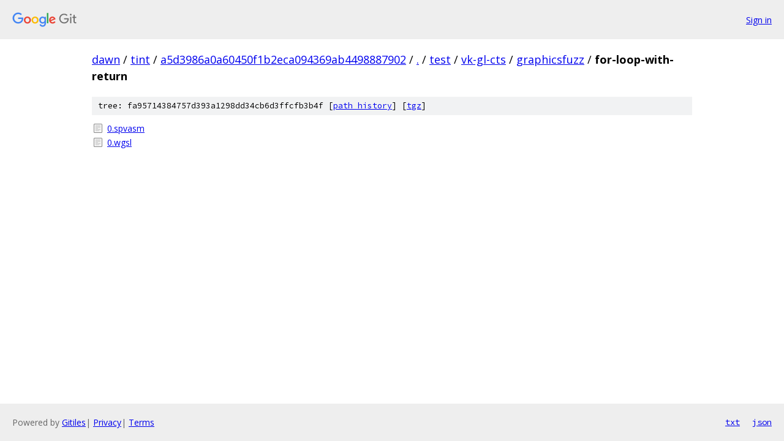

--- FILE ---
content_type: text/html; charset=utf-8
request_url: https://dawn.googlesource.com/tint/+/a5d3986a0a60450f1b2eca094369ab4498887902/test/vk-gl-cts/graphicsfuzz/for-loop-with-return/
body_size: 748
content:
<!DOCTYPE html><html lang="en"><head><meta charset="utf-8"><meta name="viewport" content="width=device-width, initial-scale=1"><title>test/vk-gl-cts/graphicsfuzz/for-loop-with-return - tint - Git at Google</title><link rel="stylesheet" type="text/css" href="/+static/base.css"><!-- default customHeadTagPart --></head><body class="Site"><header class="Site-header"><div class="Header"><a class="Header-image" href="/"><img src="//www.gstatic.com/images/branding/lockups/2x/lockup_git_color_108x24dp.png" width="108" height="24" alt="Google Git"></a><div class="Header-menu"> <a class="Header-menuItem" href="https://accounts.google.com/AccountChooser?faa=1&amp;continue=https://dawn.googlesource.com/login/tint/%2B/a5d3986a0a60450f1b2eca094369ab4498887902/test/vk-gl-cts/graphicsfuzz/for-loop-with-return">Sign in</a> </div></div></header><div class="Site-content"><div class="Container "><div class="Breadcrumbs"><a class="Breadcrumbs-crumb" href="/?format=HTML">dawn</a> / <a class="Breadcrumbs-crumb" href="/tint/">tint</a> / <a class="Breadcrumbs-crumb" href="/tint/+/a5d3986a0a60450f1b2eca094369ab4498887902">a5d3986a0a60450f1b2eca094369ab4498887902</a> / <a class="Breadcrumbs-crumb" href="/tint/+/a5d3986a0a60450f1b2eca094369ab4498887902/">.</a> / <a class="Breadcrumbs-crumb" href="/tint/+/a5d3986a0a60450f1b2eca094369ab4498887902/test">test</a> / <a class="Breadcrumbs-crumb" href="/tint/+/a5d3986a0a60450f1b2eca094369ab4498887902/test/vk-gl-cts">vk-gl-cts</a> / <a class="Breadcrumbs-crumb" href="/tint/+/a5d3986a0a60450f1b2eca094369ab4498887902/test/vk-gl-cts/graphicsfuzz">graphicsfuzz</a> / <span class="Breadcrumbs-crumb">for-loop-with-return</span></div><div class="TreeDetail"><div class="u-sha1 u-monospace TreeDetail-sha1">tree: fa95714384757d393a1298dd34cb6d3ffcfb3b4f [<a href="/tint/+log/a5d3986a0a60450f1b2eca094369ab4498887902/test/vk-gl-cts/graphicsfuzz/for-loop-with-return">path history</a>] <span>[<a href="/tint/+archive/a5d3986a0a60450f1b2eca094369ab4498887902/test/vk-gl-cts/graphicsfuzz/for-loop-with-return.tar.gz">tgz</a>]</span></div><ol class="FileList"><li class="FileList-item FileList-item--regularFile" title="Regular file - 0.spvasm"><a class="FileList-itemLink" href="/tint/+/a5d3986a0a60450f1b2eca094369ab4498887902/test/vk-gl-cts/graphicsfuzz/for-loop-with-return/0.spvasm">0.spvasm</a></li><li class="FileList-item FileList-item--regularFile" title="Regular file - 0.wgsl"><a class="FileList-itemLink" href="/tint/+/a5d3986a0a60450f1b2eca094369ab4498887902/test/vk-gl-cts/graphicsfuzz/for-loop-with-return/0.wgsl">0.wgsl</a></li></ol></div></div> <!-- Container --></div> <!-- Site-content --><footer class="Site-footer"><div class="Footer"><span class="Footer-poweredBy">Powered by <a href="https://gerrit.googlesource.com/gitiles/">Gitiles</a>| <a href="https://policies.google.com/privacy">Privacy</a>| <a href="https://policies.google.com/terms">Terms</a></span><span class="Footer-formats"><a class="u-monospace Footer-formatsItem" href="?format=TEXT">txt</a> <a class="u-monospace Footer-formatsItem" href="?format=JSON">json</a></span></div></footer></body></html>